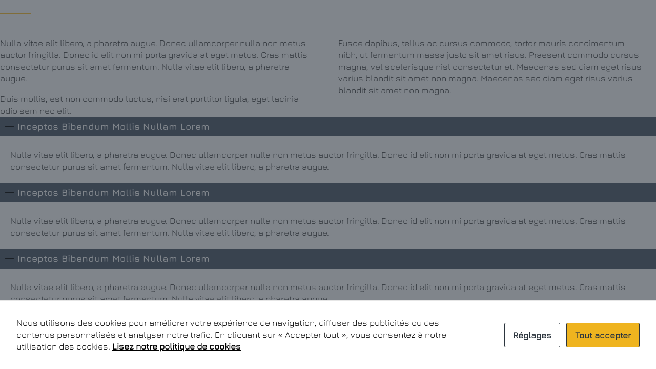

--- FILE ---
content_type: text/html; charset=UTF-8
request_url: https://constructiondv.com/expertise/
body_size: 11647
content:
<!DOCTYPE html>
<html lang="fr-FR" >
<head>
<meta charset="UTF-8">
<meta name="viewport" content="width=device-width, initial-scale=1.0">
<!-- WP_HEAD() START -->
<link rel="preload" as="style" href="https://fonts.googleapis.com/css?family=jura-regular:100,200,300,400,500,600,700,800,900|jura-bold:100,200,300,400,500,600,700,800,900|jura-regular:100,200,300,400,500,600,700,800,900" >
<link rel="stylesheet" href="https://fonts.googleapis.com/css?family=jura-regular:100,200,300,400,500,600,700,800,900|jura-bold:100,200,300,400,500,600,700,800,900|jura-regular:100,200,300,400,500,600,700,800,900">
<meta name='robots' content='index, follow, max-image-preview:large, max-snippet:-1, max-video-preview:-1' />
	<style>img:is([sizes="auto" i], [sizes^="auto," i]) { contain-intrinsic-size: 3000px 1500px }</style>
	
	<!-- This site is optimized with the Yoast SEO plugin v26.6 - https://yoast.com/wordpress/plugins/seo/ -->
	<title>Expertise et services - Construction DV - Entrepreneur général</title>
	<link rel="canonical" href="https://constructiondv.com/expertise/" />
	<meta property="og:locale" content="fr_FR" />
	<meta property="og:type" content="article" />
	<meta property="og:title" content="Expertise et services - Construction DV - Entrepreneur général" />
	<meta property="og:description" content="Cras mattis consectetur purus sit amet fermentum. Sed posuere consectetur est at lobortis. Aenean eu leo quam. Pellentesque ornare sem lacinia quam venenatis vestibulum. Curabitur blandit tempus porttitor. Cras justo odio, dapibus ac facilisis in, egestas eget quam. Cras mattis consectetur purus sit amet fermentum. Cras mattis consectetur purus sit amet fermentum. Duis mollis, est [&hellip;]" />
	<meta property="og:url" content="https://constructiondv.com/expertise/" />
	<meta property="og:site_name" content="Construction DV - Entrepreneur général" />
	<meta property="article:publisher" content="https://www.facebook.com/constructiondv/" />
	<meta property="article:modified_time" content="2020-06-22T13:14:29+00:00" />
	<meta property="og:image" content="https://constructiondv.com/wp-content/uploads/2020/05/experience-dv-construction-1024x427.png" />
	<meta property="og:image:width" content="1024" />
	<meta property="og:image:height" content="427" />
	<meta property="og:image:type" content="image/png" />
	<meta name="twitter:card" content="summary_large_image" />
	<script type="application/ld+json" class="yoast-schema-graph">{"@context":"https://schema.org","@graph":[{"@type":"WebPage","@id":"https://constructiondv.com/expertise/","url":"https://constructiondv.com/expertise/","name":"Expertise et services - Construction DV - Entrepreneur général","isPartOf":{"@id":"https://constructiondv.com/#website"},"primaryImageOfPage":{"@id":"https://constructiondv.com/expertise/#primaryimage"},"image":{"@id":"https://constructiondv.com/expertise/#primaryimage"},"thumbnailUrl":"https://constructiondv.com/wp-content/uploads/2020/05/experience-dv-construction.png","datePublished":"2020-05-08T14:48:18+00:00","dateModified":"2020-06-22T13:14:29+00:00","breadcrumb":{"@id":"https://constructiondv.com/expertise/#breadcrumb"},"inLanguage":"fr-FR","potentialAction":[{"@type":"ReadAction","target":["https://constructiondv.com/expertise/"]}]},{"@type":"ImageObject","inLanguage":"fr-FR","@id":"https://constructiondv.com/expertise/#primaryimage","url":"https://constructiondv.com/wp-content/uploads/2020/05/experience-dv-construction.png","contentUrl":"https://constructiondv.com/wp-content/uploads/2020/05/experience-dv-construction.png","width":2638,"height":1100},{"@type":"BreadcrumbList","@id":"https://constructiondv.com/expertise/#breadcrumb","itemListElement":[{"@type":"ListItem","position":1,"name":"Home","item":"https://constructiondv.com/"},{"@type":"ListItem","position":2,"name":"Expertise et services"}]},{"@type":"WebSite","@id":"https://constructiondv.com/#website","url":"https://constructiondv.com/","name":"Construction DV - Entrepreneur général","description":"Bâtisseurs de qualité","publisher":{"@id":"https://constructiondv.com/#organization"},"potentialAction":[{"@type":"SearchAction","target":{"@type":"EntryPoint","urlTemplate":"https://constructiondv.com/?s={search_term_string}"},"query-input":{"@type":"PropertyValueSpecification","valueRequired":true,"valueName":"search_term_string"}}],"inLanguage":"fr-FR"},{"@type":"Organization","@id":"https://constructiondv.com/#organization","name":"Construction DV","url":"https://constructiondv.com/","logo":{"@type":"ImageObject","inLanguage":"fr-FR","@id":"https://constructiondv.com/#/schema/logo/image/","url":"https://constructiondv.com/wp-content/uploads/2020/06/dvconstruction.png","contentUrl":"https://constructiondv.com/wp-content/uploads/2020/06/dvconstruction.png","width":455,"height":455,"caption":"Construction DV"},"image":{"@id":"https://constructiondv.com/#/schema/logo/image/"},"sameAs":["https://www.facebook.com/constructiondv/","https://www.instagram.com/constructiondv/"]}]}</script>
	<!-- / Yoast SEO plugin. -->


<link rel='stylesheet' id='wp-block-library-css' href='https://constructiondv.com/wp-includes/css/dist/block-library/style.min.css?ver=6.8.3' type='text/css' media='all' />
<style id='classic-theme-styles-inline-css' type='text/css'>
/*! This file is auto-generated */
.wp-block-button__link{color:#fff;background-color:#32373c;border-radius:9999px;box-shadow:none;text-decoration:none;padding:calc(.667em + 2px) calc(1.333em + 2px);font-size:1.125em}.wp-block-file__button{background:#32373c;color:#fff;text-decoration:none}
</style>
<link rel='stylesheet' id='fontawesome-free-css' href='https://constructiondv.com/wp-content/plugins/getwid/vendors/fontawesome-free/css/all.min.css?ver=5.5.0' type='text/css' media='all' />
<link rel='stylesheet' id='slick-css' href='https://constructiondv.com/wp-content/plugins/getwid/vendors/slick/slick/slick.min.css?ver=1.9.0' type='text/css' media='all' />
<link rel='stylesheet' id='slick-theme-css' href='https://constructiondv.com/wp-content/plugins/getwid/vendors/slick/slick/slick-theme.min.css?ver=1.9.0' type='text/css' media='all' />
<link rel='stylesheet' id='mp-fancybox-css' href='https://constructiondv.com/wp-content/plugins/getwid/vendors/mp-fancybox/jquery.fancybox.min.css?ver=3.5.7-mp.1' type='text/css' media='all' />
<link rel='stylesheet' id='getwid-blocks-css' href='https://constructiondv.com/wp-content/plugins/getwid/assets/css/blocks.style.css?ver=2.1.3' type='text/css' media='all' />
<style id='global-styles-inline-css' type='text/css'>
:root{--wp--preset--aspect-ratio--square: 1;--wp--preset--aspect-ratio--4-3: 4/3;--wp--preset--aspect-ratio--3-4: 3/4;--wp--preset--aspect-ratio--3-2: 3/2;--wp--preset--aspect-ratio--2-3: 2/3;--wp--preset--aspect-ratio--16-9: 16/9;--wp--preset--aspect-ratio--9-16: 9/16;--wp--preset--color--black: #000000;--wp--preset--color--cyan-bluish-gray: #abb8c3;--wp--preset--color--white: #ffffff;--wp--preset--color--pale-pink: #f78da7;--wp--preset--color--vivid-red: #cf2e2e;--wp--preset--color--luminous-vivid-orange: #ff6900;--wp--preset--color--luminous-vivid-amber: #fcb900;--wp--preset--color--light-green-cyan: #7bdcb5;--wp--preset--color--vivid-green-cyan: #00d084;--wp--preset--color--pale-cyan-blue: #8ed1fc;--wp--preset--color--vivid-cyan-blue: #0693e3;--wp--preset--color--vivid-purple: #9b51e0;--wp--preset--gradient--vivid-cyan-blue-to-vivid-purple: linear-gradient(135deg,rgba(6,147,227,1) 0%,rgb(155,81,224) 100%);--wp--preset--gradient--light-green-cyan-to-vivid-green-cyan: linear-gradient(135deg,rgb(122,220,180) 0%,rgb(0,208,130) 100%);--wp--preset--gradient--luminous-vivid-amber-to-luminous-vivid-orange: linear-gradient(135deg,rgba(252,185,0,1) 0%,rgba(255,105,0,1) 100%);--wp--preset--gradient--luminous-vivid-orange-to-vivid-red: linear-gradient(135deg,rgba(255,105,0,1) 0%,rgb(207,46,46) 100%);--wp--preset--gradient--very-light-gray-to-cyan-bluish-gray: linear-gradient(135deg,rgb(238,238,238) 0%,rgb(169,184,195) 100%);--wp--preset--gradient--cool-to-warm-spectrum: linear-gradient(135deg,rgb(74,234,220) 0%,rgb(151,120,209) 20%,rgb(207,42,186) 40%,rgb(238,44,130) 60%,rgb(251,105,98) 80%,rgb(254,248,76) 100%);--wp--preset--gradient--blush-light-purple: linear-gradient(135deg,rgb(255,206,236) 0%,rgb(152,150,240) 100%);--wp--preset--gradient--blush-bordeaux: linear-gradient(135deg,rgb(254,205,165) 0%,rgb(254,45,45) 50%,rgb(107,0,62) 100%);--wp--preset--gradient--luminous-dusk: linear-gradient(135deg,rgb(255,203,112) 0%,rgb(199,81,192) 50%,rgb(65,88,208) 100%);--wp--preset--gradient--pale-ocean: linear-gradient(135deg,rgb(255,245,203) 0%,rgb(182,227,212) 50%,rgb(51,167,181) 100%);--wp--preset--gradient--electric-grass: linear-gradient(135deg,rgb(202,248,128) 0%,rgb(113,206,126) 100%);--wp--preset--gradient--midnight: linear-gradient(135deg,rgb(2,3,129) 0%,rgb(40,116,252) 100%);--wp--preset--font-size--small: 13px;--wp--preset--font-size--medium: 20px;--wp--preset--font-size--large: 36px;--wp--preset--font-size--x-large: 42px;--wp--preset--spacing--20: 0.44rem;--wp--preset--spacing--30: 0.67rem;--wp--preset--spacing--40: 1rem;--wp--preset--spacing--50: 1.5rem;--wp--preset--spacing--60: 2.25rem;--wp--preset--spacing--70: 3.38rem;--wp--preset--spacing--80: 5.06rem;--wp--preset--shadow--natural: 6px 6px 9px rgba(0, 0, 0, 0.2);--wp--preset--shadow--deep: 12px 12px 50px rgba(0, 0, 0, 0.4);--wp--preset--shadow--sharp: 6px 6px 0px rgba(0, 0, 0, 0.2);--wp--preset--shadow--outlined: 6px 6px 0px -3px rgba(255, 255, 255, 1), 6px 6px rgba(0, 0, 0, 1);--wp--preset--shadow--crisp: 6px 6px 0px rgba(0, 0, 0, 1);}:where(.is-layout-flex){gap: 0.5em;}:where(.is-layout-grid){gap: 0.5em;}body .is-layout-flex{display: flex;}.is-layout-flex{flex-wrap: wrap;align-items: center;}.is-layout-flex > :is(*, div){margin: 0;}body .is-layout-grid{display: grid;}.is-layout-grid > :is(*, div){margin: 0;}:where(.wp-block-columns.is-layout-flex){gap: 2em;}:where(.wp-block-columns.is-layout-grid){gap: 2em;}:where(.wp-block-post-template.is-layout-flex){gap: 1.25em;}:where(.wp-block-post-template.is-layout-grid){gap: 1.25em;}.has-black-color{color: var(--wp--preset--color--black) !important;}.has-cyan-bluish-gray-color{color: var(--wp--preset--color--cyan-bluish-gray) !important;}.has-white-color{color: var(--wp--preset--color--white) !important;}.has-pale-pink-color{color: var(--wp--preset--color--pale-pink) !important;}.has-vivid-red-color{color: var(--wp--preset--color--vivid-red) !important;}.has-luminous-vivid-orange-color{color: var(--wp--preset--color--luminous-vivid-orange) !important;}.has-luminous-vivid-amber-color{color: var(--wp--preset--color--luminous-vivid-amber) !important;}.has-light-green-cyan-color{color: var(--wp--preset--color--light-green-cyan) !important;}.has-vivid-green-cyan-color{color: var(--wp--preset--color--vivid-green-cyan) !important;}.has-pale-cyan-blue-color{color: var(--wp--preset--color--pale-cyan-blue) !important;}.has-vivid-cyan-blue-color{color: var(--wp--preset--color--vivid-cyan-blue) !important;}.has-vivid-purple-color{color: var(--wp--preset--color--vivid-purple) !important;}.has-black-background-color{background-color: var(--wp--preset--color--black) !important;}.has-cyan-bluish-gray-background-color{background-color: var(--wp--preset--color--cyan-bluish-gray) !important;}.has-white-background-color{background-color: var(--wp--preset--color--white) !important;}.has-pale-pink-background-color{background-color: var(--wp--preset--color--pale-pink) !important;}.has-vivid-red-background-color{background-color: var(--wp--preset--color--vivid-red) !important;}.has-luminous-vivid-orange-background-color{background-color: var(--wp--preset--color--luminous-vivid-orange) !important;}.has-luminous-vivid-amber-background-color{background-color: var(--wp--preset--color--luminous-vivid-amber) !important;}.has-light-green-cyan-background-color{background-color: var(--wp--preset--color--light-green-cyan) !important;}.has-vivid-green-cyan-background-color{background-color: var(--wp--preset--color--vivid-green-cyan) !important;}.has-pale-cyan-blue-background-color{background-color: var(--wp--preset--color--pale-cyan-blue) !important;}.has-vivid-cyan-blue-background-color{background-color: var(--wp--preset--color--vivid-cyan-blue) !important;}.has-vivid-purple-background-color{background-color: var(--wp--preset--color--vivid-purple) !important;}.has-black-border-color{border-color: var(--wp--preset--color--black) !important;}.has-cyan-bluish-gray-border-color{border-color: var(--wp--preset--color--cyan-bluish-gray) !important;}.has-white-border-color{border-color: var(--wp--preset--color--white) !important;}.has-pale-pink-border-color{border-color: var(--wp--preset--color--pale-pink) !important;}.has-vivid-red-border-color{border-color: var(--wp--preset--color--vivid-red) !important;}.has-luminous-vivid-orange-border-color{border-color: var(--wp--preset--color--luminous-vivid-orange) !important;}.has-luminous-vivid-amber-border-color{border-color: var(--wp--preset--color--luminous-vivid-amber) !important;}.has-light-green-cyan-border-color{border-color: var(--wp--preset--color--light-green-cyan) !important;}.has-vivid-green-cyan-border-color{border-color: var(--wp--preset--color--vivid-green-cyan) !important;}.has-pale-cyan-blue-border-color{border-color: var(--wp--preset--color--pale-cyan-blue) !important;}.has-vivid-cyan-blue-border-color{border-color: var(--wp--preset--color--vivid-cyan-blue) !important;}.has-vivid-purple-border-color{border-color: var(--wp--preset--color--vivid-purple) !important;}.has-vivid-cyan-blue-to-vivid-purple-gradient-background{background: var(--wp--preset--gradient--vivid-cyan-blue-to-vivid-purple) !important;}.has-light-green-cyan-to-vivid-green-cyan-gradient-background{background: var(--wp--preset--gradient--light-green-cyan-to-vivid-green-cyan) !important;}.has-luminous-vivid-amber-to-luminous-vivid-orange-gradient-background{background: var(--wp--preset--gradient--luminous-vivid-amber-to-luminous-vivid-orange) !important;}.has-luminous-vivid-orange-to-vivid-red-gradient-background{background: var(--wp--preset--gradient--luminous-vivid-orange-to-vivid-red) !important;}.has-very-light-gray-to-cyan-bluish-gray-gradient-background{background: var(--wp--preset--gradient--very-light-gray-to-cyan-bluish-gray) !important;}.has-cool-to-warm-spectrum-gradient-background{background: var(--wp--preset--gradient--cool-to-warm-spectrum) !important;}.has-blush-light-purple-gradient-background{background: var(--wp--preset--gradient--blush-light-purple) !important;}.has-blush-bordeaux-gradient-background{background: var(--wp--preset--gradient--blush-bordeaux) !important;}.has-luminous-dusk-gradient-background{background: var(--wp--preset--gradient--luminous-dusk) !important;}.has-pale-ocean-gradient-background{background: var(--wp--preset--gradient--pale-ocean) !important;}.has-electric-grass-gradient-background{background: var(--wp--preset--gradient--electric-grass) !important;}.has-midnight-gradient-background{background: var(--wp--preset--gradient--midnight) !important;}.has-small-font-size{font-size: var(--wp--preset--font-size--small) !important;}.has-medium-font-size{font-size: var(--wp--preset--font-size--medium) !important;}.has-large-font-size{font-size: var(--wp--preset--font-size--large) !important;}.has-x-large-font-size{font-size: var(--wp--preset--font-size--x-large) !important;}
:where(.wp-block-post-template.is-layout-flex){gap: 1.25em;}:where(.wp-block-post-template.is-layout-grid){gap: 1.25em;}
:where(.wp-block-columns.is-layout-flex){gap: 2em;}:where(.wp-block-columns.is-layout-grid){gap: 2em;}
:root :where(.wp-block-pullquote){font-size: 1.5em;line-height: 1.6;}
</style>
<link rel='stylesheet' id='foobox-free-min-css' href='https://constructiondv.com/wp-content/plugins/foobox-image-lightbox/free/css/foobox.free.min.css?ver=2.7.35' type='text/css' media='all' />
<link rel='stylesheet' id='cookies-and-content-security-policy-css' href='https://constructiondv.com/wp-content/plugins/cookies-and-content-security-policy/css/cookies-and-content-security-policy.min.css?ver=2.34' type='text/css' media='all' />
<link rel='stylesheet' id='oxygen-aos-css' href='https://constructiondv.com/wp-content/plugins/oxygen/component-framework/vendor/aos/aos.css?ver=6.8.3' type='text/css' media='all' />
<link rel='stylesheet' id='oxygen-css' href='https://constructiondv.com/wp-content/plugins/oxygen/component-framework/oxygen.css?ver=4.9.5' type='text/css' media='all' />
<link rel='stylesheet' id='uaf_client_css-css' href='https://constructiondv.com/wp-content/uploads/useanyfont/uaf.css?ver=1767623801' type='text/css' media='all' />
<script type="text/javascript" src="https://constructiondv.com/wp-includes/js/jquery/jquery.min.js?ver=3.7.1" id="jquery-core-js"></script>
<script type="text/javascript" src="https://constructiondv.com/wp-content/plugins/oxygen/component-framework/vendor/aos/aos.js?ver=1" id="oxygen-aos-js"></script>
<script type="text/javascript" id="foobox-free-min-js-before">
/* <![CDATA[ */
/* Run FooBox FREE (v2.7.35) */
var FOOBOX = window.FOOBOX = {
	ready: true,
	disableOthers: false,
	o: {wordpress: { enabled: true }, captions: { dataTitle: ["captionTitle","title"], dataDesc: ["captionDesc","description"] }, rel: '', excludes:'.fbx-link,.nofoobox,.nolightbox,a[href*="pinterest.com/pin/create/button/"]', affiliate : { enabled: false }, error: "Impossible de télécharger les items"},
	selectors: [
		".foogallery-container.foogallery-lightbox-foobox", ".foogallery-container.foogallery-lightbox-foobox-free", ".gallery", ".wp-block-gallery", ".wp-caption", ".wp-block-image", "a:has(img[class*=wp-image-])", ".foobox"
	],
	pre: function( $ ){
		// Custom JavaScript (Pre)
		
	},
	post: function( $ ){
		// Custom JavaScript (Post)
		
		// Custom Captions Code
		
	},
	custom: function( $ ){
		// Custom Extra JS
		
	}
};
/* ]]> */
</script>
<script type="text/javascript" src="https://constructiondv.com/wp-content/plugins/foobox-image-lightbox/free/js/foobox.free.min.js?ver=2.7.35" id="foobox-free-min-js"></script>
<link rel="https://api.w.org/" href="https://constructiondv.com/wp-json/" /><link rel="alternate" title="JSON" type="application/json" href="https://constructiondv.com/wp-json/wp/v2/pages/11" /><link rel="EditURI" type="application/rsd+xml" title="RSD" href="https://constructiondv.com/xmlrpc.php?rsd" />
<meta name="generator" content="WordPress 6.8.3" />
<link rel='shortlink' href='https://constructiondv.com/?p=11' />
<link rel="alternate" title="oEmbed (JSON)" type="application/json+oembed" href="https://constructiondv.com/wp-json/oembed/1.0/embed?url=https%3A%2F%2Fconstructiondv.com%2Fexpertise%2F" />
<link rel="alternate" title="oEmbed (XML)" type="text/xml+oembed" href="https://constructiondv.com/wp-json/oembed/1.0/embed?url=https%3A%2F%2Fconstructiondv.com%2Fexpertise%2F&#038;format=xml" />
<link rel="shortcut icon" type="image/x-icon" href="/wp-content/uploads/2020/05/favicon-dv-construction.png"/>


<!-- Google tag (gtag.js) -->
<script async src="https://www.googletagmanager.com/gtag/js?id=G-KHDR2LE467"></script>
<script>
  window.dataLayer = window.dataLayer || [];
  function gtag(){dataLayer.push(arguments);}
  gtag('js', new Date());

  gtag('config', 'G-KHDR2LE467');
</script><style type="text/css" id="cookies-and-content-security-policy-css-custom">.modal-cacsp-backdrop {background-color: #2c353e;}.modal-cacsp-position .modal-cacsp-box.modal-cacsp-box-settings .modal-cacsp-box-settings-list ul li a.modal-cacsp-toggle-switch.modal-cacsp-toggle-switch-active span {color: #2c353e;}.modal-cacsp-position .modal-cacsp-box.modal-cacsp-box-settings .modal-cacsp-box-settings-list ul li a.modal-cacsp-toggle-switch span.modal-cacsp-toggle {background-color: rgba(102,102,102, .2);}.modal-cacsp-position .modal-cacsp-box.modal-cacsp-box-settings .modal-cacsp-box-settings-list ul li a.modal-cacsp-toggle-switch span.modal-cacsp-toggle-switch-handle {background-color: #666666;}.modal-cacsp-position .modal-cacsp-box.modal-cacsp-box-settings .modal-cacsp-box-settings-list ul li a.modal-cacsp-toggle-switch.modal-cacsp-toggle-switch-active span.modal-cacsp-toggle {background-color: rgba(206,112,4, .2);}.modal-cacsp-position .modal-cacsp-box.modal-cacsp-box-settings .modal-cacsp-box-settings-list ul li a.modal-cacsp-toggle-switch.modal-cacsp-toggle-switch-active span.modal-cacsp-toggle-switch-handle {background-color: #ce7004;}.modal-cacsp-position .modal-cacsp-box.modal-cacsp-box-settings .modal-cacsp-box-settings-list ul li a.modal-cacsp-toggle-switch.modal-cacsp-toggle-switch-active span {color: #ce7004;}.modal-cacsp-position .modal-cacsp-box .modal-cacsp-btns .modal-cacsp-btn.modal-cacsp-btn-settings {background-color: #ffffff;}.modal-cacsp-position .modal-cacsp-box .modal-cacsp-btns .modal-cacsp-btn.modal-cacsp-btn-settings {border-color: #2c353e;}.modal-cacsp-position .modal-cacsp-box .modal-cacsp-btns .modal-cacsp-btn.modal-cacsp-btn-settings,.modal-cacsp-position .modal-cacsp-box .modal-cacsp-btns .modal-cacsp-btn.modal-cacsp-btn-settings * {color: #2c353e;}.modal-cacsp-position .modal-cacsp-box .modal-cacsp-btns .modal-cacsp-btn.modal-cacsp-btn-refuse,.modal-cacsp-position .modal-cacsp-box .modal-cacsp-btns .modal-cacsp-btn.modal-cacsp-btn-refuse-all {background-color: #efb41f;}.modal-cacsp-position .modal-cacsp-box .modal-cacsp-btns .modal-cacsp-btn.modal-cacsp-btn-refuse,.modal-cacsp-position .modal-cacsp-box .modal-cacsp-btns .modal-cacsp-btn.modal-cacsp-btn-refuse-all {border-color: #2c353e;}.modal-cacsp-position .modal-cacsp-box .modal-cacsp-btns .modal-cacsp-btn.modal-cacsp-btn-refuse,.modal-cacsp-position .modal-cacsp-box .modal-cacsp-btns .modal-cacsp-btn.modal-cacsp-btn-refuse-all,.modal-cacsp-position .modal-cacsp-box .modal-cacsp-btns .modal-cacsp-btn.modal-cacsp-btn-refuse *,.modal-cacsp-position .modal-cacsp-box .modal-cacsp-btns .modal-cacsp-btn.modal-cacsp-btn-refuse-all * {color: #2c353e;}.modal-cacsp-position .modal-cacsp-box .modal-cacsp-btns .modal-cacsp-btn.modal-cacsp-btn-save {background-color: #ffffff;}.modal-cacsp-position .modal-cacsp-box .modal-cacsp-btns .modal-cacsp-btn.modal-cacsp-btn-save {border-color: #2c353e;}.modal-cacsp-position .modal-cacsp-box .modal-cacsp-btns .modal-cacsp-btn.modal-cacsp-btn-save,.modal-cacsp-position .modal-cacsp-box .modal-cacsp-btns .modal-cacsp-btn.modal-cacsp-btn-save * {color: #2c353e;}.modal-cacsp-position .modal-cacsp-box .modal-cacsp-btns .modal-cacsp-btn.modal-cacsp-btn-accept,.modal-cacsp-position .modal-cacsp-box .modal-cacsp-btns .modal-cacsp-btn.modal-cacsp-btn-accept-all {background-color: #efb41f;}.modal-cacsp-position .modal-cacsp-box .modal-cacsp-btns .modal-cacsp-btn.modal-cacsp-btn-accept,.modal-cacsp-position .modal-cacsp-box .modal-cacsp-btns .modal-cacsp-btn.modal-cacsp-btn-accept-all {border-color: #2c353e;}.modal-cacsp-position .modal-cacsp-box .modal-cacsp-btns .modal-cacsp-btn.modal-cacsp-btn-accept,.modal-cacsp-position .modal-cacsp-box .modal-cacsp-btns .modal-cacsp-btn.modal-cacsp-btn-accept *,.modal-cacsp-position .modal-cacsp-box .modal-cacsp-btns .modal-cacsp-btn.modal-cacsp-btn-accept-all,.modal-cacsp-position .modal-cacsp-box .modal-cacsp-btns .modal-cacsp-btn.modal-cacsp-btn-accept-all * {color: #2c353e;}</style><link rel="icon" href="https://constructiondv.com/wp-content/uploads/2023/01/cropped-ConstructionDV-favicon2-32x32.png" sizes="32x32" />
<link rel="icon" href="https://constructiondv.com/wp-content/uploads/2023/01/cropped-ConstructionDV-favicon2-192x192.png" sizes="192x192" />
<link rel="apple-touch-icon" href="https://constructiondv.com/wp-content/uploads/2023/01/cropped-ConstructionDV-favicon2-180x180.png" />
<meta name="msapplication-TileImage" content="https://constructiondv.com/wp-content/uploads/2023/01/cropped-ConstructionDV-favicon2-270x270.png" />
		<style type="text/css" id="wp-custom-css">
			.oxy-dynamic-list{
	list-style:none;
	padding:0;
}
/*Fix css*/
.menu-item .sub-menu{
	margin-top:0;
}
li {
  line-height: 1.5;
  margin: 0;
}
body{
	background:white;
}
section {
  padding: 0rem 0;
  width: 100%;
}
 h1, .heading-size-1, h2, .heading-size-2, h3, .heading-size-3 {
    margin: 0;
}
  h4, .heading-size-4, h5, .heading-size-5, h6, .heading-size-6 {
    margin: 0;
  }
.alignfull{
	margin-bottom:0;
}
#gform_wrapper_1{
	margin:0;
}
/**/
.page-id-6 .oxy-repeater-pages-wrap{
	display:none;
}
#div_block-687-809 {
    min-width: 100%;
    height: 250px;
    display: inline-flex;
    flex-direction: unset;
    align-items: flex-start;
    position: relative;
	transition: width .3s ease-in-out !important;
}
#_dynamic_list-686-809{
	display:grid !important;
grid-template-columns:1fr 1fr!important;
	width:100%;
	float:left !important
}
#_dynamic_list-552-809{
	display:flex;
	width:100.2%;
}
.style-menu-sidebarre .oxy-pro-menu-list .menu-item.current-menu-item.current-menu-item a {
    color: #2c353e !important;
    background-color: #efb41f;
	margin-bottom:1px;
}
.style-menu-sidebarre .oxy-pro-menu-list .menu-item, .style-menu-sidebarre .oxy-pro-menu-list .menu-item a {
    color: #2c353e;
		margin-bottom:2px;
}
.moins60{
	margin-bottom:-60px;
}
#headline-286-21 {
    margin-bottom: 0px !important;
}
.ss-social-share-label span{
		font-family: 'Jura' !important;
	font-weight:900 !important;
	margin-top:20px !important;
}

.fg-caption-title{
	display:block;
	font-family: 'jura-regular' !important;
}
body.page-id-880{
	background:#5D646A !important;
	z-index:-1;
}


/*test*/
.is-style-wide{
	margin-top:30px;
	color:#ddd !important;
	border:none;
}
.is-style-wide:after{
	content:"";
	display:block;
	height:1px;
	width:100%;
	background:#eee;
}
a.wp-block-button__link {
	 font-size:16px !important;
	 	font-weight:900;
	background:transparent;
	padding:13px 30px 13px 30px !important;
	 margin-top:20px !important;
	border-radius:0px ;
	border:0px!important;
	color:#fff !important;
	 	background:#4d5a6a;
}
a.wp-block-button__link:hover{
		color:#2c353e !important;
	 	background:#ffc532;
}

.souligne{
	display:block;
padding-bottom:20px;	
	margin-bottom:20px;
	border-bottom:1px solid #eee;
}
.section-texte  div.wp-block-getwid-section__wrapper{
	padding:0px !important;
	margin-top: 40px;
	margin-bottom: 20px;		
}
div.wp-block-getwid-section__wrapper{
	padding:0px !important;
}
#_dynamic_list-351-21 .oxy-repeater-pages-wrap{
	display:none !important;
}
.fix-space-intro{
	margin-top:-40px !important
}
.intro{
	font-size:25px;
	line-height:1.4;
	margin:-20px 7vw 40px 7vw;
}
.mailpoet_form_shortcode{
	padding:0 !important;
}
input.mailpoet_submit{
	background:#5b646b;
	color:#fff;
	font-weight:900;
	transition:all .3s ease-in-out;
}
input.mailpoet_submit:hover{
		background:#ffc532;
	color:#2F353C;
}
#shortcode-3-457.ct-shortcode{
	padding:0 !important;
	margin:0 !important;
}
input.mailpoet_text{
		width:95% !important;
}
#mailpoet_form_1 div.mailpoet_paragraph {
	float:left;
		width:25%;
	margin-bottom:12px;
}

.mailpoet_text,
.mailpoet_textarea,
.mailpoet_select,
.mailpoet_date_month,
.mailpoet_date_day,
.mailpoet_date_year,
.mailpoet_date,.mailpoet_submit {
		font-family: 'jura-regular' !important;
	border:0px;
	padding:15px;
	width:100%;
	background:rgba(255,255,255,.5)
}

body .gform_wrapper ul li.gfield {
    margin-top: 0px;
    padding-top: 0;
}
#gform_2 ::placeholder, #gform_1 ::placeholder, #mailpoet_form_1 .mailpoet_text, #mailpoet_form_1 textarea, #mailpoet_form_1 ::placeholder{
	color:#2C353E!important;
}
.gform_body input, .gform_body .textarea{
	color: rgb(44, 53, 62) !important;
	padding:10px 15px!important;
	font-family: 'jura-regular' !important;
	border: 1px solid #eee; 
	margin-top:10px !important;
}
.gform_body.medium{
		padding-top:0px !important;
}
.gform_button.button{
		font-family: 'jura-regular' !important;
	font-weight:800;
	border-radius:0px;
	border:none;
	background:#404040;
	padding:15px 20px;
	color:#fff;
}
.bt-standard .wp-block-button__link, button.bt-standard {
	border-radius:0px !important;
}
.bt-standard .wp-block-button__link:hover, button.bt-standard:hover, .gform_button.button:hover {
	background:#ffc532 ;
	color:#404040;
}
#gform_2 input.medium, #gform_2 textarea.small{
	width:100%;
	margin-top:0px !important;
	margin-bottom:-25px !important;
	background:rgba(255,255,255,0.6);
	border:0px;
	padding:8px !important;
	font-weight:600;
	font-size:15px;
	color:#2C353E !important;
}
#gform_submit_button_2{
	padding:10px 20px;
	background:#5b646b;
	margin-top:5px;
		font-size:15px;
}
#gform_submit_button_2:hover{
	padding:10px 20px;
	background:rgba(255,255,255,0.5);
	color:#404040;
}
.oxy-nav-menu-open .menu-menu-principale-container:before{
	content:"";
	display:block;
	height:40px;
	width:65px;
	margin:0 auto;
	margin-bottom:20px;
	background-image:url(/wp-content/uploads/2020/05/dv-logo-w.png);
	background-size:contain;
	background-position:center;
	background-repeat:no-repeat;
}
.oxy-nav-menu-open{
	background:#2F353C !important;
	width:100% !important;
}
html {
  scroll-behavior: smooth;
}
#haut{
	display:bloc;
	width:100%;
	height:110px;
	position:absolute;
	margin-top:-140px;
}
/*#link-302-21,#link-342-60{
	opacity:.3;
	transition:opacity .2s ease;
}
#link-302-21:hover,#link-342-60:hover{
	opacity:1;
}*/
.titre-page:after{
	content:"";
display:block;
	height:3px;
	width:60px;
	background:#ffc532 !important;
	margin-top:25px!important;
	margin-bottom:45px!important;
}
.titre-page.center:after{
	content:"";
display:block;
	height:3px;
	width:60px;
	background:#ffc532 !important;
	margin-top:25px!important;
	margin-bottom:45px!important;
	margin-left:50% !important;
	transform:translatex(-50%) !important;
}
}
.oxy-sticky-header-active #_header_row-232-21{
	height:90px;
	background-color:none !important;
	background:none;
}
ul.sub-menu {
	border-left:0px !important;
	margin-left:-1px;
}
.sub-menu li a{
	font-size:13px !important;
}
.slick-next::before {
    content: '';
	display:block;
	height:50px;
	width:20px;
	background-image:url("/wp-content/uploads/svg/arrow.svg");
	background-repeat:no-repeat;
	background-size:contain;
	background-position:center;
	transform:scale(-1);	
}
.slick-prev::before {
    content: '';
	display:block;
	height:50px;
	width:20px;
	background-image:url("/wp-content/uploads/svg/arrow.svg");
	background-repeat:no-repeat;
	background-size:contain;
	background-position:center;
}
.slick-next::before, .slick-prev::before {
    font-family: slick;
    font-size: 20px;
    line-height: 1;
    opacity: .75;
    color: #fff;
    -webkit-font-smoothing: antialiased;
    -moz-osx-font-smoothing: grayscale;
}
.footer-style a.ct-link-text:hover{
	color:#fff !important;
}

#menu-item-1912{
	border-right:1px solid #fff;
	border-left:none !important;
}
.wp-block-button.bt-slider a.wp-block-button__link{
	background:#fff;
	color:#2F353C !important;
	padding:15px 70px!important;
	font-weight:800!important;	
		opacity:1 !important;
	text-transform:uppercase;
	border-radius: 30px!important;
		 margin-top:0px !important;

}
.bt-slider:hover a{
		background:#ffc532 !important;
	color:#000;
	opacity:1 !important;
}
.slick-dots li button::before {
    font-family: slick;
    font-size: 15px;
    line-height: 20px;
    position: absolute;
    top: 0;
    left: 0;
    width: 20px;
    height: 20px;
    content: '•';
    text-align: center;
    opacity: .25;
    color: #000;
    -webkit-font-smoothing: antialiased;
    -moz-osx-font-smoothing: grayscale;
}
.slider-titre{
	font-size:65px;
	margin-bottom:30px;
	line-height:1.1em;
	letter-spacing:1px;
	text-shadow: 0 0 10px rgba(0,0,0,.5);
	padding:0 15vw !important;
}

.oxy-rich-text p{
	margin-top: 0px !important;
}
.stroke-jaune{
	display:block;
	height:3px;
	width:60px;
	background:#ffc532 !important;
	margin-top:25px!important;
	margin-bottom:45px!important;
}
.oxy-sticky-header-active{
	background-image:none !important;
	max-height:90px;
}
.oxy-sticky-header-active .oxy-header-container,.oxy-sticky-header-active .oxygen-hide-in-overlay{
		max-height:90px;
}
.slider-fix{
	margin-top:0px;
}
.bouton {
	font-size:28px !important;
	background:transparent;
	padding:2px 60px 5px 60px !important;
	border-radius:0px !important;
	border:1px solid #bbb !important;
	color:#2c353e !important;
}
.bouton:hover{
	background:#2c353e !important;
		border:1px solid #2c353e !important;
	color:#fff!important;
}

h3.ct-headline{
	letter-spacing:2px;
	line-height:1.1em;
} 
.subtitle{
	font-size:18px;
}
@media screen and (max-width: 1420px) {
	#section-387-809{
		display:none;
	}
}
@media screen and (max-width: 992px) {
#gform_2 ::placeholder, #gform_1 ::placeholder, #mailpoet_form_1 .mailpoet_text, #mailpoet_form_1 textarea, #mailpoet_form_1 ::placeholder{
	color:#2C353E!important;
}	
	.widget-title.widget-sidebarre{
		text-align:left;
	}
	input.mailpoet_submit{
		margin-top:5px;
		margin-bottom:-10px !important;
		
	}
	#mailpoet_form_1 div.mailpoet_paragraph {
margin-right:0px !important;
		float:none;
		width:100%;
	margin-bottom:12px;
}

#mailpoet_form_1 .mailpoet_text{
		padding-right:0px !important;
		margin-right:0px !important;
width:100% !important;
	}

	
	.slider-titre{
	font-size:40px;
	margin-bottom:30px;
	line-height:1.1em;
	letter-spacing:1px;
	text-shadow: 0 0 10px rgba(0,0,0,.5);
			padding:0 20px !important;
}
/*	h2.ct-headline, h3.ct-headline{
		text-align:center;
	}*/
	#headline-71-153{
		margin-bottom:15px !important;
	}
	#section-70-153{
		margin:30px 0;
	}
}
@media screen and (max-width: 480px) {
#gform_2 ::placeholder, #gform_1 ::placeholder, #mailpoet_form_1 .mailpoet_text, #mailpoet_form_1 textarea, #mailpoet_form_1 ::placeholder{
	color:#2C353E!important;
}	
	
#gform_2 input.medium, #gform_2 textarea.small{
	width:100%;
	margin-top:0px !important;
	margin-bottom:-2px !important;}	
	
	#_dynamic_list-686-809{
		display:grid !important;
		grid-template-columns:1fr !important;
	}
.moins60{
	margin-bottom:-30px;
}	
.intro{
	font-size:20px;
		margin:-20px 7vw 40px 7vw;
	}	
	
.slider-titre{
	margin-top:80px !important
	}
	.bt-slider a{
		font-size:15px;
		margin-bottom:90px !important;
	}
	h3.ct-headline{
	letter-spacing:2px;
	line-height:1.2em;
	font-size:25px	
} 
		.slider-titre{
	font-size:28px;
	margin-bottom:20px;
	line-height:1.1em;
	letter-spacing:1px;
	text-shadow: 0 0 10px rgba(0,0,0,.5);
	padding:0 30px;
}
	.bt-slider a{
		display:block;
	background:#fff;
	color:#2F353C;
	padding:15px 40px;
	font-weight:800;
		margin-bottom:30px;
}
	.slick-dots li button::before {
    font-family: slick;
    font-size: 12px;
    line-height: 20px;
    position: absolute;
    top: 0;
    left: 0;
    width: 20px;
    height: 20px;
    content: '•';
    text-align: center;
    opacity: .25;
    color: #000;
    -webkit-font-smoothing: antialiased;
    -moz-osx-font-smoothing: grayscale;
}
}
#div_block-201-21, #image-202-21{
	display:none !important;
}		</style>
		<link rel='stylesheet' id='oxygen-cache-11-css' href='//constructiondv.com/wp-content/uploads/oxygen/css/11.css?cache=1714157488&#038;ver=6.8.3' type='text/css' media='all' />
<link rel='stylesheet' id='oxygen-universal-styles-css' href='//constructiondv.com/wp-content/uploads/oxygen/css/universal.css?cache=1761319055&#038;ver=6.8.3' type='text/css' media='all' />
<!-- END OF WP_HEAD() -->
</head>
<body class="wp-singular page-template-default page page-id-11 page-parent wp-theme-oxygen-is-not-a-theme  wp-embed-responsive oxygen-body" >
<div id="haut"></div>




						<section id="section-12-11" class=" ct-section" ><div class="ct-section-inner-wrap"><div id="code_block-5-11" class="ct-code-block" ><div class="stroke-jaune"></div></div><div id="div_block-6-11" class="ct-div-block" ><div id="new_columns-7-11" class="ct-new-columns" ><div id="div_block-8-11" class="ct-div-block" ><div id="_rich_text-10-11" class="oxy-rich-text" ><p>Nulla vitae elit libero, a pharetra augue. Donec ullamcorper nulla non metus auctor fringilla. Donec id elit non mi porta gravida at eget metus. Cras mattis consectetur purus sit amet fermentum. Nulla vitae elit libero, a pharetra augue.</p><p>Duis mollis, est non commodo luctus, nisi erat porttitor ligula, eget lacinia odio sem nec elit.</p></div></div><div id="div_block-9-11" class="ct-div-block" ><div id="_rich_text-11-11" class="oxy-rich-text" ><p>Fusce dapibus, tellus ac cursus commodo, tortor mauris condimentum nibh, ut fermentum massa justo sit amet risus. Praesent commodo cursus magna, vel scelerisque nisl consectetur et. Maecenas sed diam eget risus varius blandit sit amet non magna. Maecenas sed diam eget risus varius blandit sit amet non magna.</p></div></div></div></div></div></section><section id="section-13-11" class=" ct-section" ><div class="ct-section-inner-wrap"><div id="_toggle-22-11" class="oxy-toggle toggle-3996 toggle-3996-expanded"  data-oxy-toggle-initial-state="open" data-oxy-toggle-active-class="toggle-3996-expanded" >
			<div class='oxy-expand-collapse-icon' href='#'></div>
			<div class='oxy-toggle-content'>
                <h5 id="headline-23-11" class="ct-headline">Inceptos Bibendum Mollis Nullam Lorem</h5>			</div>
		</div><div id="text_block-24-11" class="ct-text-block" >Nulla vitae elit libero, a pharetra augue. Donec ullamcorper nulla non metus auctor fringilla. Donec id elit non mi porta gravida at eget metus. Cras mattis consectetur purus sit amet fermentum. Nulla vitae elit libero, a pharetra augue.</div><div id="_toggle-29-11" class="oxy-toggle toggle-3996 toggle-3996-expanded"  data-oxy-toggle-initial-state="open" data-oxy-toggle-active-class="toggle-3996-expanded" >
			<div class='oxy-expand-collapse-icon' href='#'></div>
			<div class='oxy-toggle-content'>
                <h5 id="headline-30-11" class="ct-headline">Inceptos Bibendum Mollis Nullam Lorem</h5>			</div>
		</div><div id="text_block-33-11" class="ct-text-block" >Nulla vitae elit libero, a pharetra augue. Donec ullamcorper nulla non metus auctor fringilla. Donec id elit non mi porta gravida at eget metus. Cras mattis consectetur purus sit amet fermentum. Nulla vitae elit libero, a pharetra augue.</div><div id="_toggle-31-11" class="oxy-toggle toggle-3996 toggle-3996-expanded"  data-oxy-toggle-initial-state="open" data-oxy-toggle-active-class="toggle-3996-expanded" >
			<div class='oxy-expand-collapse-icon' href='#'></div>
			<div class='oxy-toggle-content'>
                <h5 id="headline-32-11" class="ct-headline">Inceptos Bibendum Mollis Nullam Lorem</h5>			</div>
		</div><div id="text_block-34-11" class="ct-text-block" >Nulla vitae elit libero, a pharetra augue. Donec ullamcorper nulla non metus auctor fringilla. Donec id elit non mi porta gravida at eget metus. Cras mattis consectetur purus sit amet fermentum. Nulla vitae elit libero, a pharetra augue.</div></div></section>	<!-- WP_FOOTER -->
<script type="speculationrules">
{"prefetch":[{"source":"document","where":{"and":[{"href_matches":"\/*"},{"not":{"href_matches":["\/wp-*.php","\/wp-admin\/*","\/wp-content\/uploads\/*","\/wp-content\/*","\/wp-content\/plugins\/*","\/wp-content\/themes\/twentytwenty\/*","\/wp-content\/themes\/oxygen-is-not-a-theme\/*","\/*\\?(.+)"]}},{"not":{"selector_matches":"a[rel~=\"nofollow\"]"}},{"not":{"selector_matches":".no-prefetch, .no-prefetch a"}}]},"eagerness":"conservative"}]}
</script>
			<!--googleoff: index-->
			<div class="modal-cacsp-backdrop"></div>
			<div class="modal-cacsp-position">
								<div class="modal-cacsp-box modal-cacsp-box-info modal-cacsp-box-bottom">
					<div class="modal-cacsp-box-header">
						Le respect de la vie privée égale expérience personnalisée !					</div>
					<div class="modal-cacsp-box-content">
						Nous utilisons des cookies pour améliorer votre expérience de navigation, diffuser des publicités ou des contenus personnalisés et analyser notre trafic. En cliquant sur « Accepter tout », vous consentez à notre utilisation des cookies.													<a href="https://constructiondv.com/protection-de-la-vie-privee/" target="_blank" rel="noopener noreferrer">
								Lisez notre politique de cookies							</a>
											</div>
					<div class="modal-cacsp-btns">
						<a href="#" class="modal-cacsp-btn modal-cacsp-btn-settings">
							Réglages						</a>
												<a href="#" class="modal-cacsp-btn modal-cacsp-btn-accept">
							Tout accepter						</a>
					</div>
				</div>
				<div class="modal-cacsp-box modal-cacsp-box-settings">
					<div class="modal-cacsp-box-header">
						Le respect de la vie privée égale expérience personnalisée !					</div>
					<div class="modal-cacsp-box-content">
						Choisissez le type de cookies à accepter. Votre choix sera conservé pendant trente jours.													<a href="https://constructiondv.com/protection-de-la-vie-privee/" target="_blank" rel="noopener noreferrer">
								Lisez notre politique de cookies							</a>
											</div>
					<div class="modal-cacsp-box-settings-list">
												<ul>
							<li>
								<span class="modal-cacsp-toggle-switch modal-cacsp-toggle-switch-active disabled" data-accepted-cookie="necessary">
									<span>Nécessaire<br>
										<span>Ces cookies ne sont pas facultatifs. Ils sont nécessaires au fonctionnement du site Web.</span>
									</span>
									<span>
										<span class="modal-cacsp-toggle">
											<span class="modal-cacsp-toggle-switch-handle"></span>
										</span>
									</span>
								</span>
							</li>
														<li>
								<a href="#statistics" class="modal-cacsp-toggle-switch" data-accepted-cookie="statistics">
									<span>Statistiques<br>
										<span>Afin que nous puissions améliorer la fonctionnalité et la structure du site Web, en fonction de la façon dont le site Web est utilisé.</span>
									</span>
									<span>
										<span class="modal-cacsp-toggle">
											<span class="modal-cacsp-toggle-switch-handle"></span>
										</span>
									</span>
								</a>
							</li>
														<li>
								<a href="#experience" class="modal-cacsp-toggle-switch" data-accepted-cookie="experience">
									<span>Expérience<br>
										<span>Afin que notre site Web fonctionne aussi bien que possible lors de votre visite. Si vous refusez ces cookies, certaines fonctionnalités disparaîtront du site Web.</span>
									</span>
									<span>
										<span class="modal-cacsp-toggle">
											<span class="modal-cacsp-toggle-switch-handle"></span>
										</span>
									</span>
								</a>
							</li>
														<li>
								<a href="#markerting" class="modal-cacsp-toggle-switch" data-accepted-cookie="markerting">
									<span>Marketing<br>
										<span>En partageant votre intérêt et votre comportement lorsque vous visitez notre site, vous augmentez les chances de voir du contenu et des offres personnalisés.</span>
									</span>
									<span>
										<span class="modal-cacsp-toggle">
											<span class="modal-cacsp-toggle-switch-handle"></span>
										</span>
									</span>
								</a>
							</li>
						</ul>
					</div>
					<div class="modal-cacsp-btns">
						<a href="#" class="modal-cacsp-btn modal-cacsp-btn-save">
							Sauvegarder						</a>
												<a href="#" class="modal-cacsp-btn modal-cacsp-btn-accept-all">
							Tout accepter						</a>
					</div>
				</div>
			</div>
			<!--googleon: index-->
			<script>
// Select all links with hashes
$('a[href*="#"]')
  // Remove links that don't actually link to anything
  .not('[href="#"]')
  .not('[href="#0"]')
  .click(function(event) {
    // On-page links
    if (
      location.pathname.replace(/^\//, '') == this.pathname.replace(/^\//, '') 
      && 
      location.hostname == this.hostname
    ) {
      // Figure out element to scroll to
      var target = $(this.hash);
      target = target.length ? target : $('[name=' + this.hash.slice(1) + ']');
      // Does a scroll target exist?
      if (target.length) {
        // Only prevent default if animation is actually gonna happen
        event.preventDefault();
        $('html, body').animate({
          scrollTop: target.offset().top
        }, 1000, function() {
          // Callback after animation
          // Must change focus!
          var $target = $(target);
          $target.focus();
          if ($target.is(":focus")) { // Checking if the target was focused
            return false;
          } else {
            $target.attr('tabindex','-1'); // Adding tabindex for elements not focusable
            $target.focus(); // Set focus again
          };
        });
      }
    }
  });
</script>

		<script type="text/javascript">

			jQuery(document).ready(function() {
                let event = new Event('oxygenVSBInitToggleJs');
                document.dispatchEvent(event);
			});

            document.addEventListener("oxygenVSBInitToggleJs",function(){
                oxygenVSBInitToggleState();
            },false);

			oxygenVSBInitToggleState = function() {

				jQuery('.oxy-toggle').each(function() {
				
					var initial_state = jQuery(this).attr('data-oxy-toggle-initial-state'),
					   toggle_target = jQuery(this).attr('data-oxy-toggle-target'),
                       active_class = jQuery(this).attr('data-oxy-toggle-active-class');
				
					if (initial_state == 'closed') {
						if (!toggle_target) {
							jQuery(this).next().hide();
						} else {
							jQuery(toggle_target).hide();
						}
						jQuery(this).children('.oxy-expand-collapse-icon').addClass('oxy-eci-collapsed');
                        jQuery(this).removeClass(active_class)
					}
                    else {
                        jQuery(this).addClass(active_class)
                    }
				});
			}

            jQuery("body").on('click', '.oxy-toggle', function() {

                var toggle_target  = jQuery(this).attr('data-oxy-toggle-target'),
                    active_class   = jQuery(this).attr('data-oxy-toggle-active-class');

                jQuery(this).toggleClass(active_class)
                jQuery(this).children('.oxy-expand-collapse-icon').toggleClass('oxy-eci-collapsed');

                if (!toggle_target) {
                    jQuery(this).next().toggle();
                } else {
                    jQuery(toggle_target).toggle();
                }

                // force 3rd party plugins to rerender things inside the toggle
                jQuery(window).trigger('resize');
            });
		</script>

	<script type="text/javascript" id="getwid-blocks-frontend-js-js-extra">
/* <![CDATA[ */
var Getwid = {"settings":[],"ajax_url":"https:\/\/constructiondv.com\/wp-admin\/admin-ajax.php","isRTL":"","nonces":{"contact_form":"b5e7a8a7a0"}};
/* ]]> */
</script>
<script type="text/javascript" src="https://constructiondv.com/wp-content/plugins/getwid/assets/js/frontend.blocks.js?ver=2.1.3" id="getwid-blocks-frontend-js-js"></script>
<script type="text/javascript" src="https://constructiondv.com/wp-content/plugins/cookies-and-content-security-policy/js/js.cookie.min.js?ver=2.34" id="cookies-and-content-security-policy-cookie-js"></script>
<script type="text/javascript" id="cookies-and-content-security-policy-js-extra">
/* <![CDATA[ */
var cacsp_ajax_object = {"ajax_url":"https:\/\/constructiondv.com\/wp-admin\/admin-ajax.php","nonce":"1c3b5c8ab5"};
var cacspMessages = {"cacspReviewSettingsDescription":"Il est possible que vos r\u00e9glages vous emp\u00eachent de voir ce contenu. Il est tr\u00e8s probable que l\u2019exp\u00e9rience soit d\u00e9sactiv\u00e9e.","cacspReviewSettingsButton":"V\u00e9rifiez vos param\u00e8tres","cacspNotAllowedDescription":"Le contenu ne peut pas \u00eatre charg\u00e9, car il n\u2019est pas autoris\u00e9 sur le site.","cacspNotAllowedButton":"Contactez votre administrateur","cacspExpires":"30","cacspWpEngineCompatibilityMode":"0","cacspTimeout":"1000","cacspOptionDisableContentNotAllowedMessage":"0","cacspOptionGoogleConsentMode":"0","cacspOptionSaveConsent":"0"};
/* ]]> */
</script>
<script type="text/javascript" src="https://constructiondv.com/wp-content/plugins/cookies-and-content-security-policy/js/cookies-and-content-security-policy.min.js?ver=2.34" id="cookies-and-content-security-policy-js"></script>
<script type="text/javascript" src="https://constructiondv.com/wp-content/uploads/cookies-and-content-security-policy-error-message.js?ver=2.34&amp;mod=20250102143312" id="cookies-and-content-security-policy-error-message-js"></script>
<script type="text/javascript" id="page-scroll-to-id-plugin-script-js-extra">
/* <![CDATA[ */
var mPS2id_params = {"instances":{"mPS2id_instance_0":{"selector":"a[href*='#']:not([href='#'])","autoSelectorMenuLinks":"true","excludeSelector":"a[href^='#tab-'], a[href^='#tabs-'], a[data-toggle]:not([data-toggle='tooltip']), a[data-slide], a[data-vc-tabs], a[data-vc-accordion], a.screen-reader-text.skip-link","scrollSpeed":800,"autoScrollSpeed":"true","scrollEasing":"easeInOutQuint","scrollingEasing":"easeOutQuint","forceScrollEasing":"false","pageEndSmoothScroll":"true","stopScrollOnUserAction":"false","autoCorrectScroll":"false","autoCorrectScrollExtend":"false","layout":"vertical","offset":0,"dummyOffset":"false","highlightSelector":"","clickedClass":"mPS2id-clicked","targetClass":"mPS2id-target","highlightClass":"mPS2id-highlight","forceSingleHighlight":"false","keepHighlightUntilNext":"false","highlightByNextTarget":"false","appendHash":"false","scrollToHash":"true","scrollToHashForAll":"true","scrollToHashDelay":0,"scrollToHashUseElementData":"true","scrollToHashRemoveUrlHash":"false","disablePluginBelow":0,"adminDisplayWidgetsId":"true","adminTinyMCEbuttons":"true","unbindUnrelatedClickEvents":"false","unbindUnrelatedClickEventsSelector":"","normalizeAnchorPointTargets":"false","encodeLinks":"false"}},"total_instances":"1","shortcode_class":"_ps2id"};
/* ]]> */
</script>
<script type="text/javascript" src="https://constructiondv.com/wp-content/plugins/page-scroll-to-id/js/page-scroll-to-id.min.js?ver=1.7.9" id="page-scroll-to-id-plugin-script-js"></script>
<script type="text/javascript" id="ct-footer-js">jQuery('.anim-pop').attr({'data-aos-enable': 'true','data-aos': 'zoom-in','data-aos-duration': '950','data-aos-anchor-placement': 'top-center','data-aos-easing': 'ease-out-back','data-aos-once': 'true',});jQuery('.pop').attr({'data-aos-enable': 'true','data-aos': 'zoom-in','data-aos-easing': 'ease-in-out-back','data-aos-duration': '500','data-aos-anchor-placement': 'top-center','data-aos-once': 'true',});
	  	AOS.init({
	  		  		  		  		  		  		  				  			})
		
				jQuery('body').addClass('oxygen-aos-enabled');
		
		
	</script><!-- /WP_FOOTER --> 
</body>
</html>


--- FILE ---
content_type: text/css
request_url: https://constructiondv.com/wp-content/uploads/useanyfont/uaf.css?ver=1767623801
body_size: 221
content:
				@font-face {
					font-family: 'blockletter-webfont';
					src: url('/wp-content/uploads/useanyfont/200511035434Blockletter-webfont.woff2') format('woff2'),
						url('/wp-content/uploads/useanyfont/200511035434Blockletter-webfont.woff') format('woff');
					  font-display: auto;
				}

				.blockletter-webfont{font-family: 'blockletter-webfont' !important;}

						@font-face {
					font-family: 'jura-regular';
					src: url('/wp-content/uploads/useanyfont/2558Jura-Regular.woff2') format('woff2'),
						url('/wp-content/uploads/useanyfont/2558Jura-Regular.woff') format('woff');
					  font-display: auto;
				}

				.jura-regular{font-family: 'jura-regular' !important;}

						@font-face {
					font-family: 'jura-medium';
					src: url('/wp-content/uploads/useanyfont/8647Jura-Medium.woff2') format('woff2'),
						url('/wp-content/uploads/useanyfont/8647Jura-Medium.woff') format('woff');
					  font-display: auto;
				}

				.jura-medium{font-family: 'jura-medium' !important;}

						@font-face {
					font-family: 'jura-semibold';
					src: url('/wp-content/uploads/useanyfont/1993Jura-SemiBold.woff2') format('woff2'),
						url('/wp-content/uploads/useanyfont/1993Jura-SemiBold.woff') format('woff');
					  font-display: auto;
				}

				.jura-semibold{font-family: 'jura-semibold' !important;}

						@font-face {
					font-family: 'jura-bold';
					src: url('/wp-content/uploads/useanyfont/4025Jura-Bold.woff2') format('woff2'),
						url('/wp-content/uploads/useanyfont/4025Jura-Bold.woff') format('woff');
					  font-display: auto;
				}

				.jura-bold{font-family: 'jura-bold' !important;}

						h1, h3{
					font-family: 'blockletter-webfont' !important;
				}
						h2.slider-titre{
					font-family: 'blockletter-webfont' !important;
				}
		

--- FILE ---
content_type: text/css
request_url: https://constructiondv.com/wp-content/uploads/oxygen/css/11.css?cache=1714157488&ver=6.8.3
body_size: 192
content:
#section-12-11 > .ct-section-inner-wrap{max-width:100%;padding-top:0;padding-right:0;padding-bottom:0;padding-left:0}#section-13-11 > .ct-section-inner-wrap{max-width:100%;padding-top:0;padding-right:0;padding-bottom:0;padding-left:0}#div_block-8-11{width:50%;padding-left:0px;padding-top:0px;padding-bottom:0px}#div_block-9-11{width:50%;padding-top:0px;margin-bottom:0px}@media (max-width:991px){#div_block-6-11{margin-top:0px;margin-bottom:0px;padding-top:0px;padding-bottom:0px}}@media (max-width:991px){#div_block-8-11{padding-left:0px;padding-right:0px;padding-bottom:0px;padding-top:0px}}@media (max-width:991px){#div_block-9-11{padding-left:0px;padding-right:0px}}@media (max-width:991px){#new_columns-7-11> .ct-div-block{width:100% !important}}#text_block-24-11{width:100%;padding-top:20px;padding-left:20px;padding-right:20px;padding-bottom:20px;background-color:rgba(255,255,255,0.5);margin-bottom:0px}#text_block-33-11{width:100%;padding-top:20px;padding-left:20px;padding-right:20px;padding-bottom:20px}#text_block-34-11{width:100%;padding-top:20px;padding-left:20px;padding-right:20px;padding-bottom:20px}#_rich_text-10-11{padding-bottom:0px}#_rich_text-11-11{padding-top:0px;margin-bottom:0px}@media (max-width:991px){#_rich_text-10-11{padding-top:0px;margin-top:0px;margin-bottom:0px}}@media (max-width:991px){#_rich_text-11-11{margin-bottom:0px}}

--- FILE ---
content_type: text/css
request_url: https://constructiondv.com/wp-content/uploads/oxygen/css/universal.css?cache=1761319055&ver=6.8.3
body_size: 4179
content:
.ct-section {
width:100%;
background-size:cover;
background-repeat:repeat;
}
.ct-section>.ct-section-inner-wrap {
display:flex;
flex-direction:column;
align-items:flex-start;
}
.ct-div-block {
display:flex;
flex-wrap:nowrap;
flex-direction:column;
align-items:flex-start;
}
.ct-new-columns {
display:flex;
width:100%;
flex-direction:row;
align-items:stretch;
justify-content:center;
flex-wrap:wrap;
}
.ct-link-text {
display:inline-block;
}
.ct-link {
display:flex;
flex-wrap:wrap;
text-align:center;
text-decoration:none;
flex-direction:column;
align-items:center;
justify-content:center;
}
.ct-link-button {
display:inline-block;
text-align:center;
text-decoration:none;
}
.ct-link-button {
background-color: #1e73be;
border: 1px solid #1e73be;
color: #ffffff;
padding: 10px 16px;
}
.ct-image {
max-width:100%;
}
.ct-fancy-icon>svg {
width:55px;height:55px;}
.ct-inner-content {
width:100%;
}
.ct-slide {
display:flex;
flex-wrap:wrap;
text-align:center;
flex-direction:column;
align-items:center;
justify-content:center;
}
.ct-nestable-shortcode {
display:flex;
flex-wrap:nowrap;
flex-direction:column;
align-items:flex-start;
}
.oxy-comments {
width:100%;
text-align:left;
}
.oxy-comment-form {
width:100%;
}
.oxy-login-form {
width:100%;
}
.oxy-search-form {
width:100%;
}
.oxy-tabs-contents {
display:flex;
width:100%;
flex-wrap:nowrap;
flex-direction:column;
align-items:flex-start;
}
.oxy-tab {
display:flex;
flex-wrap:nowrap;
flex-direction:column;
align-items:flex-start;
}
.oxy-tab-content {
display:flex;
width:100%;
flex-wrap:nowrap;
flex-direction:column;
align-items:flex-start;
}
.oxy-testimonial {
width:100%;
}
.oxy-icon-box {
width:100%;
}
.oxy-pricing-box {
width:100%;
}
.oxy-posts-grid {
width:100%;
}
.oxy-gallery {
width:100%;
}
.ct-slider {
width:100%;
}
.oxy-tabs {
display:flex;
flex-wrap:nowrap;
flex-direction:row;
align-items:stretch;
}
.ct-modal {
flex-direction:column;
align-items:flex-start;
}
.ct-span {
display:inline-block;
text-decoration:inherit;
}
.ct-widget {
width:100%;
}
.oxy-dynamic-list {
width:100%;
}
@media screen and (-ms-high-contrast: active), (-ms-high-contrast: none) {
			.ct-div-block,
			.oxy-post-content,
			.ct-text-block,
			.ct-headline,
			.oxy-rich-text,
			.ct-link-text { max-width: 100%; }
			img { flex-shrink: 0; }
			body * { min-height: 1px; }
		}            .oxy-testimonial {
                flex-direction: row;
                align-items: center;
            }
                        .oxy-testimonial .oxy-testimonial-photo-wrap {
                order: 1;
            }
            
                        .oxy-testimonial .oxy-testimonial-photo {
                width: 125px;                height: 125px;                margin-right: 20px;
            }
            
                        .oxy-testimonial .oxy-testimonial-photo-wrap, 
            .oxy-testimonial .oxy-testimonial-author-wrap, 
            .oxy-testimonial .oxy-testimonial-content-wrap {
                align-items: flex-start;                text-align: left;            }
            
                                                            .oxy-testimonial .oxy-testimonial-text {
                margin-bottom:8px;font-size: 21px;
line-height: 1.4;
-webkit-font-smoothing: subpixel-antialiased;
            }
            
                                    .oxy-testimonial .oxy-testimonial-author {
                font-size: 18px;
-webkit-font-smoothing: subpixel-antialiased;
            }
                            

                                                .oxy-testimonial .oxy-testimonial-author-info {
                font-size: 12px;
-webkit-font-smoothing: subpixel-antialiased;
            }
            
             
            
                        .oxy-icon-box {
                text-align: left;                flex-direction: column;            }
            
                        .oxy-icon-box .oxy-icon-box-icon {
                margin-bottom: 12px;
                align-self: flex-start;            }
            
                                                                        .oxy-icon-box .oxy-icon-box-heading {
                font-size: 21px;
margin-bottom: 12px;            }
            
                                                                                    .oxy-icon-box .oxy-icon-box-text {
                font-size: 16px;
margin-bottom: 12px;align-self: flex-start;            }
            
                        .oxy-icon-box .oxy-icon-box-link {
                margin-top: 20px;                            }
            
            
            /* GLOBALS */

                                                            .oxy-pricing-box .oxy-pricing-box-section {
                padding-top: 20px;
padding-left: 20px;
padding-right: 20px;
padding-bottom: 20px;
text-align: center;            }
                        
                        .oxy-pricing-box .oxy-pricing-box-section.oxy-pricing-box-price {
                justify-content: center;            }
            
            /* IMAGE */
                                                                                    .oxy-pricing-box .oxy-pricing-box-section.oxy-pricing-box-graphic {
                justify-content: center;            }
            
            /* TITLE */
                                                            
                                    .oxy-pricing-box .oxy-pricing-box-title-title {
                font-size: 48px;
            }
            
                                    .oxy-pricing-box .oxy-pricing-box-title-subtitle {
                font-size: 24px;
            }
            

            /* PRICE */
                                                .oxy-pricing-box .oxy-pricing-box-section.oxy-pricing-box-price {
                                                flex-direction: row;                                            }
            
                                    .oxy-pricing-box .oxy-pricing-box-currency {
                font-size: 28px;
            }
            
                                    .oxy-pricing-box .oxy-pricing-box-amount-main {
                font-size: 80px;
line-height: 0.7;
            }
            
                                    .oxy-pricing-box .oxy-pricing-box-amount-decimal {
                font-size: 13px;
            }
                        
                                    .oxy-pricing-box .oxy-pricing-box-term {
                font-size: 16px;
            }
            
                                    .oxy-pricing-box .oxy-pricing-box-sale-price {
                font-size: 12px;
color: rgba(0,0,0,0.5);
                margin-bottom: 20px;            }
            
            /* CONTENT */

                                                                        .oxy-pricing-box .oxy-pricing-box-section.oxy-pricing-box-content {
                font-size: 16px;
color: rgba(0,0,0,0.5);
            }
            
            /* CTA */

                                                                        .oxy-pricing-box .oxy-pricing-box-section.oxy-pricing-box-cta {
                justify-content: center;            }
            
        
                                .oxy-progress-bar .oxy-progress-bar-background {
            background-color: #000000;            background-image: linear-gradient(-45deg,rgba(255,255,255,.12) 25%,transparent 25%,transparent 50%,rgba(255,255,255,.12) 50%,rgba(255,255,255,.12) 75%,transparent 75%,transparent);            animation: none 0s paused;        }
                
                .oxy-progress-bar .oxy-progress-bar-progress-wrap {
            width: 85%;        }
        
                                                        .oxy-progress-bar .oxy-progress-bar-progress {
            background-color: #66aaff;padding: 40px;animation: none 0s paused, none 0s paused;            background-image: linear-gradient(-45deg,rgba(255,255,255,.12) 25%,transparent 25%,transparent 50%,rgba(255,255,255,.12) 50%,rgba(255,255,255,.12) 75%,transparent 75%,transparent);        
        }
                
                        .oxy-progress-bar .oxy-progress-bar-overlay-text {
            font-size: 30px;
font-weight: 900;
-webkit-font-smoothing: subpixel-antialiased;
        }
        
                        .oxy-progress-bar .oxy-progress-bar-overlay-percent {
            font-size: 12px;
        }
        
        .ct-slider .unslider-nav ol li {border-color: #ffffff; }.ct-slider .unslider-nav ol li.unslider-active {background-color: #ffffff; }.ct-slider .ct-slide {
				padding: 0px;			}
		
                        .oxy-superbox .oxy-superbox-secondary, 
            .oxy-superbox .oxy-superbox-primary {
                transition-duration: 0.5s;            }
            
            
            
            
            
        
        
        
        
            .oxy-shape-divider {
                width: 0px;
                height: 0px;
                
            }
            
            .oxy_shape_divider svg {
                width: 100%;
            }
            .oxy-pro-menu .oxy-pro-menu-container:not(.oxy-pro-menu-open-container):not(.oxy-pro-menu-off-canvas-container) .sub-menu{
box-shadow:px px px px ;}

.oxy-pro-menu .oxy-pro-menu-show-dropdown .oxy-pro-menu-list .menu-item-has-children > a svg{
transition-duration:0.4s;
}

.oxy-pro-menu .oxy-pro-menu-show-dropdown .oxy-pro-menu-list .menu-item-has-children > a div{
margin-left:0px;
}

.oxy-pro-menu .oxy-pro-menu-mobile-open-icon svg{
width:30px;
height:30px;
}

.oxy-pro-menu .oxy-pro-menu-mobile-open-icon{
padding-top:15px;
padding-right:15px;
padding-bottom:15px;
padding-left:15px;
}

.oxy-pro-menu .oxy-pro-menu-mobile-open-icon, .oxy-pro-menu .oxy-pro-menu-mobile-open-icon svg{
transition-duration:0.4s;
}

.oxy-pro-menu .oxy-pro-menu-mobile-close-icon{
top:20px;
left:20px;
}

.oxy-pro-menu .oxy-pro-menu-mobile-close-icon svg{
width:24px;
height:24px;
}

.oxy-pro-menu .oxy-pro-menu-mobile-close-icon, .oxy-pro-menu .oxy-pro-menu-mobile-close-icon svg{
transition-duration:0.4s;
}

.oxy-pro-menu .oxy-pro-menu-container.oxy-pro-menu-off-canvas-container, .oxy-pro-menu .oxy-pro-menu-container.oxy-pro-menu-open-container{
background-color:#ffffff;
}

.oxy-pro-menu .oxy-pro-menu-off-canvas-container, .oxy-pro-menu .oxy-pro-menu-open-container{
background-image:url();
}

.oxy-pro-menu .oxy-pro-menu-off-canvas-container .oxy-pro-menu-list .menu-item-has-children > a svg, .oxy-pro-menu .oxy-pro-menu-open-container .oxy-pro-menu-list .menu-item-has-children > a svg{
font-size:24px;
}

.oxy-pro-menu .oxy-pro-menu-dropdown-links-toggle.oxy-pro-menu-open-container .menu-item-has-children ul, .oxy-pro-menu .oxy-pro-menu-dropdown-links-toggle.oxy-pro-menu-off-canvas-container .menu-item-has-children ul{
background-color:rgba(0,0,0,0.2);
border-top-style:solid;
}

.oxy-pro-menu .oxy-pro-menu-container:not(.oxy-pro-menu-open-container):not(.oxy-pro-menu-off-canvas-container) .oxy-pro-menu-list{
                    flex-direction: row;
               }
.oxy-pro-menu .oxy-pro-menu-container .menu-item a{
                    text-align: left;
                    justify-content: flex-start;
                }
.oxy-pro-menu .oxy-pro-menu-container.oxy-pro-menu-open-container .menu-item, .oxy-pro-menu .oxy-pro-menu-container.oxy-pro-menu-off-canvas-container .menu-item{
                    align-items: flex-start;
                }

            .oxy-pro-menu .oxy-pro-menu-off-canvas-container{
                    top: 0;
                    bottom: 0;
                    right: auto;
                    left: 0;
               }
.oxy-pro-menu .oxy-pro-menu-container.oxy-pro-menu-open-container .oxy-pro-menu-list .menu-item a, .oxy-pro-menu .oxy-pro-menu-container.oxy-pro-menu-off-canvas-container .oxy-pro-menu-list .menu-item a{
                    text-align: left;
                    justify-content: flex-start;
                }

            .oxy-site-navigation {
--oxynav-brand-color:#4831B0;
--oxynav-neutral-color:#FFFFFF;
--oxynav-activehover-color:#EFEDF4;
--oxynav-background-color:#4831B0;
--oxynav-border-radius:0px;
--oxynav-other-spacing:8px;
--oxynav-transition-duration:0.3s;
--oxynav-transition-timing-function:cubic-bezier(.84,.05,.31,.93);
}

.oxy-site-navigation .oxy-site-navigation__mobile-close-wrapper{
text-align:left;
}

.oxy-site-navigation > ul{ left: 0; }
.oxy-site-navigation {
                        --oxynav-animation-name: none; 
                    }

                .oxy-site-navigation > ul:not(.open) > li[data-cta='true']:nth-last-child(1){ 
                    background-color: var(--oxynav-brand-color);
                    transition: var(--oxynav-transition-duration);
                    margin-left: var(--oxynav-other-spacing);
                    border: none;
                }
.oxy-site-navigation > ul:not(.open) > li[data-cta='true']:nth-last-child(2){ 
                    background: transparent;
                    border: 1px solid currentColor;
                    transition: var(--oxynav-transition-duration);
                    margin-left: var(--oxynav-other-spacing);
                }
.oxy-site-navigation > ul:not(.open) > li[data-cta='true']:nth-last-child(2):not(:hover) > img{
                    filter: invert(0) !important;
                }
.oxy-site-navigation > ul:not(.open) > li[data-cta='true']:hover{
                    background-color: var(--oxynav-activehover-color);
                }
.oxy-site-navigation > ul:not(.open) > li[data-cta='true']:nth-last-child(1) > a{
                    color: var(--oxynav-neutral-color);
                }
.oxy-site-navigation > ul:not(.open) > li[data-cta='true']:nth-last-child(2) > a{
                    color: var(--oxynav-brand-color);
                }
.oxy-site-navigation > ul:not(.open) > li[data-cta='true']:hover > a{
                    color: var(--oxynav-brand-color);
                }
.oxy-site-navigation > ul:not(.open) > li[data-cta='true']:nth-last-child(1) > a::after{
                    color: var(--oxynav-neutral-color);   
                }
.oxy-site-navigation > ul:not(.open) > li[data-cta='true']:nth-last-child(2) > a::after{
                    color: var(--oxynav-brand-color);   
                }
.oxy-site-navigation > ul:not(.open) > li[data-cta='true']:hover > a::after{
                    color: var(--oxynav-brand-color);   
                }
.oxy-site-navigation > ul:not(.open) > li[data-cta='true'] > ul{
                    display: none;
                }
.oxy-site-navigation > ul:not(.open) > li[data-cta='true'] > button, .oxy-site-navigation > ul:not(.open) > li[data-cta='true'] > ul{
                    display: none;
                }

                .ct-section-inner-wrap, .oxy-header-container{
  max-width: 1120px;
}
body {font-family: 'jura-regular';}body {line-height: 1.4;font-size: 17px;font-weight: 400;color: #404040;}.oxy-nav-menu-hamburger-line {background-color: #404040;}h1, h2, h3, h4, h5, h6 {font-family: 'jura-bold';font-size: 36px;font-weight: 700;line-height: 1;}h2, h3, h4, h5, h6{font-size: 42px;font-weight: 700;line-height: 1;}h3, h4, h5, h6{font-size: 24px;line-height: 1;}h4, h5, h6{font-size: 20px;line-height: 1;}h5, h6{font-size: 18px;line-height: 1;}h6{font-size: 16px;line-height: 1;}a {color: #efb41f;font-weight: 600;text-decoration: none;}a:hover {text-decoration: none;}.ct-link-text {text-decoration: ;}.ct-link {color: #efb41f;text-decoration: ;}.ct-link:hover {color: #2c353e;}.ct-link-button {font-weight: 500;border-radius: 3px;}.ct-section-inner-wrap {
padding-top: 75px;
padding-right: 20px;
padding-bottom: 75px;
padding-left: 20px;
}.ct-new-columns > .ct-div-block {
padding-top: 20px;
padding-right: 20px;
padding-bottom: 20px;
padding-left: 20px;
}.oxy-header-container {
padding-right: 20px;
padding-left: 20px;
}@media (max-width: 992px) {
				.ct-columns-inner-wrap {
					display: block !important;
				}
				.ct-columns-inner-wrap:after {
					display: table;
					clear: both;
					content: "";
				}
				.ct-column {
					width: 100% !important;
					margin: 0 !important;
				}
				.ct-columns-inner-wrap {
					margin: 0 !important;
				}
			}
.atomic-footer-5-link:hover{
 color:#ffffff;
}
.atomic-footer-5-link {
 color:rgba(255,255,255,0.5);
 font-size:14px;
 font-weight:400;
 letter-spacing:1px;
 line-height:1.1;
 padding-top:10px;
 padding-bottom:10px;
}
.atomic-footer-5-column {
 text-align:left;
}
.atomic-footer-5-column:not(.ct-section):not(.oxy-easy-posts),
.atomic-footer-5-column.oxy-easy-posts .oxy-posts,
.atomic-footer-5-column.ct-section .ct-section-inner-wrap{
display:flex;
flex-direction:column;
align-items:flex-start;
justify-content:flex-start;
}
@media (max-width: 399px) {
.atomic-footer-5-column {
 text-align:center;
}
.atomic-footer-5-column:not(.ct-section):not(.oxy-easy-posts),
.atomic-footer-5-column.oxy-easy-posts .oxy-posts,
.atomic-footer-5-column.ct-section .ct-section-inner-wrap{
display:flex;
flex-direction:column;
align-items:center;
}
}

.atomic-footer-5-title {
 font-size:20px;
 font-weight:600;
 color:#ffffff;
 line-height:1.1;
 letter-spacing:0.5px;
 margin-bottom:24px;
}
.atomic-logo:hover{
 opacity:1;
}
.atomic-logo {
 opacity:0.7;
}
.socket {
}
.footer {
}
.footer-style {
 background-color:#2c353e;
}
.footer-style .ct-section-inner-wrap {
padding-top: 60px;
padding-bottom: 60px;
}
@media (max-width: 1120px) {
.footer-style {
}
.footer-style .ct-section-inner-wrap {
padding-top: 60px;
padding-bottom: 60px;
}
.footer-style:not(.ct-section):not(.oxy-easy-posts),
.footer-style.oxy-easy-posts .oxy-posts,
.footer-style.ct-section .ct-section-inner-wrap{
display:flex;
flex-direction:column;
}
}

@media (max-width: 767px) {
.footer-style {
}
.footer-style .ct-section-inner-wrap {
padding-top: 40px;
padding-bottom: 40px;
}
}

@media (max-width: 399px) {
.footer-style {
}
.footer-style .ct-section-inner-wrap {
padding-top: 30px;
padding-bottom: 30px;
}
}

.socket-style {
 background-color:#5b646b;
 margin-bottom:0px;
}
.socket-style .ct-section-inner-wrap {
padding-top: 0;
padding-bottom: 0;
}
@media (max-width: 991px) {
.socket-style {
 width:auto;
 padding-left:0px;
 padding-right:0px;
 margin-right:0px;
}
}

@media (max-width: 767px) {
.socket-style {
 padding-left:0px;
 padding-right:0px;
 width:80vw;
}
}

@media (max-width: 399px) {
.socket-style {
 width:70vw;
}
.socket-style .ct-section-inner-wrap {
padding-top: 0;
padding-bottom: 0;
}
}

.tier {
}
@media (max-width: 767px) {
.tier {
 width:100%;
}
}

.widget-title {
 font-size:24px;
 width:100%;
 padding-top:10px;
 padding-bottom:10px;
 border-top-width:1px;
 border-top-style:solid;
 border-bottom-width:1px;
 border-bottom-style:solid;
 border-top-color:#eeeeee;
 border-bottom-color:#eeeeee;
}
.spacer20 {
 margin-bottom:20px;
 text-transform:uppercase;
}
@media (max-width: 991px) {
.spacer20 {
 text-align:left;
}
}

@media (max-width: 767px) {
.spacer20 {
 text-align:left;
}
}

@media (max-width: 399px) {
.spacer20 {
 padding-left:0px;
 padding-right:0px;
 margin-left:0px;
 margin-right:0px;
}
}

.padding-d-g-20 {
 padding-left:15px;
 padding-right:15px;
}
@media (max-width: 991px) {
.padding-d-g-20 {
}
.padding-d-g-20 .ct-section-inner-wrap {
padding-top: 0;
padding-bottom: 43px;
}
}

@media (max-width: 767px) {
.padding-d-g-20 {
 width:100%;
 padding-left:0px;
 padding-right:0px;
}
}

@media (max-width: 399px) {
.padding-d-g-20 {
 width:100%;
 margin-top:0px;
 padding-left:0px;
 padding-right:0px;
 margin-bottom:0px;
}
}

.social-style:hover{
 opacity:1;
}
.social-style {
 opacity:.5;
}
.Titre-menu-sidebarre {
 font-size:20px;
 margin-right:40px;
 font-weight:600;
 text-align:right;
 margin-bottom:5px;
}
@media (max-width: 991px) {
.Titre-menu-sidebarre {
 margin-right:0px;
 width:100%;
 text-align:left;
 margin-bottom:10px;
}
}

@media (max-width: 767px) {
.Titre-menu-sidebarre {
 width:100%;
 margin-right:0px;
 margin-bottom:15px;
}
}

@media (max-width: 399px) {
.Titre-menu-sidebarre {
 max-width:100%;
 min-width:100%;
 width:100%;
}
}

.menu-sidebarre {
 margin-bottom:150px;
}
.menu-sidebarre:not(.ct-section):not(.oxy-easy-posts),
.menu-sidebarre.oxy-easy-posts .oxy-posts,
.menu-sidebarre.ct-section .ct-section-inner-wrap{
display:flex;
flex-direction:column;
align-items:flex-end;
}
@media (max-width: 991px) {
.menu-sidebarre {
 position:relative;
 visibility:visible;
 margin-bottom:30px;
}
.menu-sidebarre:not(.ct-section):not(.oxy-easy-posts),
.menu-sidebarre.oxy-easy-posts .oxy-posts,
.menu-sidebarre.ct-section .ct-section-inner-wrap{
display:flex;
flex-direction:column;
align-items:flex-start;
}
}

@media (max-width: 767px) {
.menu-sidebarre {
 text-align:left;
 margin-bottom:30px;
}
}

@media (max-width: 399px) {
.menu-sidebarre {
 position:absolute;
 visibility:hidden;
 margin-bottom:0px;
 padding-top:0px;
}
}

.widget-sidebarre {
 text-align:right;
}
.style-menu-sidebarre:hover{
}
.style-menu-sidebarre .oxy-pro-menu-list > .menu-item:hover{
margin-bottom:2px;
}

.style-menu-sidebarre .oxy-pro-menu-list .menu-item.current-menu-item.current-menu-item a:hover{
color:#2c353e;
background-color:#efb41f;
}

.style-menu-sidebarre {
 margin-right:0px;
 padding-left:0px;
 margin-bottom:-100px;
 border-top-color:#ffffff;
 border-top-style:none;
}
.style-menu-sidebarre .oxy-pro-menu-list .menu-item, .style-menu-sidebarre .oxy-pro-menu-list .menu-item a{
color: #2c353e;
}

.style-menu-sidebarre .oxy-pro-menu-list .menu-item a{
padding-top:10px;
padding-bottom:10px;
padding-right:40px;
}

.style-menu-sidebarre .oxy-pro-menu-list .menu-item.menu-item.menu-item.menu-item a:hover, .style-menu-sidebarre .oxy-pro-menu-list .menu-item.menu-item.menu-item.menu-item a:focus-within{
background-color:#efb41f;
}

.style-menu-sidebarre .oxy-pro-menu-list .menu-item.current-menu-item.current-menu-item a{
color:#ffffff;
background-color:#efb41f;
}

@media (max-width: 991px) {
.style-menu-sidebarre {
 margin-bottom:-30px;
}
.style-menu-sidebarre .oxy-pro-menu-list .menu-item a{
padding-left:10px;
}

.style-menu-sidebarre .oxy-pro-menu-container .menu-item a{
                    text-align: left;
                    justify-content: flex-start;
                }
.style-menu-sidebarre .oxy-pro-menu-container.oxy-pro-menu-open-container .menu-item, .style-menu-sidebarre .oxy-pro-menu-container.oxy-pro-menu-off-canvas-container .menu-item{
                    align-items: flex-start;
                }

            }

@media (max-width: 767px) {
.style-menu-sidebarre {
}
.style-menu-sidebarre .oxy-pro-menu-list .menu-item a{
padding-left:10px;
}

}

@media (max-width: 399px) {
.style-menu-sidebarre {
 max-width:100%;
 min-width:100%;
 width:100%;
}
}

.hidden-mobile {
}
@media (max-width: 991px) {
.hidden-mobile {
 visibility:hidden;
 position:absolute;
}
}

@media (max-width: 399px) {
.hidden-mobile {
 visibility:hidden;
 position:absolute;
}
}

.style-socket {
 font-family:jura-regular;
 color:rgba(255,255,255,0.54);
 font-size:12px;
}
.toggle-3996 {
 width:100%;
 background-color:#4d5a6a;
 padding-top:10px;
 padding-left:10px;
 padding-right:10px;
 padding-bottom:10px;
 margin-bottom:5px;
 color:#ffffff;
}
.toggle-3996-expanded {
}
.anim-scale:hover{
transform:scale(1.1,1.1); border-top-style:none;
 border-right-style:none;
 border-bottom-style:none;
 border-left-style:none;
}
.anim-scale {
 transition-duration:.3s;
 transition-timing-function:ease-in-out;
 border-top-width:0px;
 border-right-width:0px;
 border-bottom-width:0px;
 border-left-width:0px;
 border-top-color:#dddddd;
 border-right-color:#dddddd;
 border-bottom-color:#dddddd;
 border-left-color:#dddddd;
 border-right-style:none;
 border-left-style:none;
 font-size:35px;
 border-top-style:none;
 border-bottom-style:none;
}
@media (max-width: 767px) {
.anim-scale:hover{
transform:scale(1.1,1.1); color:#ffffff;
}
.anim-scale {
 transition-duration:.3s;
 transition-timing-function:ease-in-out;
 color:#ffffff;
}
}

.bouton:hover{
 background-color:#2c353e;
}
.bouton {
background-color :rgba(255,255,255,0);
border: 1px solid rgba(255,255,255,0);
color: #2c353e;
padding: 25px 40px;
}.bouton {
 font-size:37px;
 border-top-width:1px;
 border-right-width:1px;
 border-bottom-width:1px;
 border-left-width:1px;
 border-top-color:#2c353e;
 border-right-color:#2c353e;
 border-bottom-color:#2c353e;
 border-left-color:#2c353e;
 border-top-style:solid;
 border-right-style:solid;
 border-bottom-style:solid;
 border-left-style:solid;
 border-radius:0px;
 padding-top:0px;
 padding-left:70px;
 padding-right:70px;
 padding-bottom:10px;
}
.section-standard {
}
.section-standard .ct-section-inner-wrap {
padding-top: 75px;
padding-bottom: 75px;
}
.stroke-jaune {
 margin-bottom:0px;
}
.slider {
 text-transform:uppercase;
 color:#ffffff;
 z-index:100;
 left:0px;
 font-size:20px;
 text-align:center;
}
@media (max-width: 991px) {
.slider {
 font-size:16px;
 text-align:center;
}
}

.clip {
 overflow:hidden;
 transition-duration:.3s;
 transition-timing-function:ease-in-out;
}
.titre-section {
 margin-bottom:0px;
}
@media (max-width: 767px) {
.titre-section {
 text-align:center;
}
}

.over-shadow {
background-image:url(http://constructiondv.zonartweb.com/wp-content/uploads/2020/05/projet6.png); border-top-width:1px;
 border-right-width:1px;
 border-bottom-width:1px;
 border-left-width:1px;
 border-top-style:solid;
 border-right-style:solid;
 border-bottom-style:solid;
 border-left-style:solid;
 border-top-color:#ffffff;
 border-right-color:#ffffff;
 border-bottom-color:#ffffff;
 border-left-color:#ffffff;
}
@media (max-width: 399px) {
.over-shadow {
 min-width:100%;
}
}

.anim-fade-right {
}
.anim-pop {
 border-top-color:#dddddd;
 border-right-color:#dddddd;
 border-bottom-color:#dddddd;
 border-left-color:#dddddd;
 border-top-width:1px;
 border-right-width:1px;
 border-bottom-width:1px;
 border-left-width:1px;
 border-top-style:none;
 border-right-style:none;
 border-bottom-style:none;
 border-left-style:none;
}
.subtitle {
}
@media (max-width: 1120px) {
.subtitle {
 font-size:20px;
font-size:20px !important; text-align:left!important;
}
}

@media (max-width: 991px) {
.subtitle {
 text-align:center;
font-size:20px !important; text-align:center!important;
}
}

.pop {
}
.translate {
transform:translate(40px); padding-left:0px;
 width:325px;
}
.translate:not(.ct-section):not(.oxy-easy-posts),
.translate.oxy-easy-posts .oxy-posts,
.translate.ct-section .ct-section-inner-wrap{
display:flex;
flex-direction:column;
align-items:flex-end;
}
@media (max-width: 991px) {
.translate {
transform:;}
}

@media (max-width: 767px) {
.translate {
transform:;}
}

@media (max-width: 399px) {
.translate {
transform:;}
}

.titre-page {
 width:100%;
 text-align:center;
}
@media (max-width: 991px) {
.titre-page {
 text-align:left;
}
}

@media (max-width: 767px) {
.titre-page {
}
}

@media (max-width: 399px) {
.titre-page {
 position:relative;
 visibility:visible;
}
}

.center {
 position:relative;
}
@media (max-width: 991px) {
.center {
 text-align:center;
}
}

@media (max-width: 399px) {
.center {
 margin-bottom:30px;
}
}

.oxy-stock-content-styles {
}
.a {
 gap:20px;
grid-column: 2;
}
.a:not(.ct-section):not(.oxy-easy-posts),
.a.oxy-easy-posts .oxy-posts,
.a.ct-section .ct-section-inner-wrap{
gap:20px;
}
.b {
grid-column: 1;
}
.link-footer {
 font-family:'jura-regular';
}
html,body{
overflow-x:hidden;
  position: relative;
}

#menu-menu-principale .menu-item{
border-left: 1px solid #fff;
}
#menu-item-17, #menu-item-18, .sub-menu{
border-left: none !important;
}
.socket-style,.footer-style,.footer-style a, .widget,.socket-style a{
color:rgba(255,255,255,.5);
 border-color: rgba(255,255,255,.5)
}
.socket-style:hover a,
color:rgba(255,255,255,1) !important;
   border-color: rgba(255,255,255,1) !important;
}
body{
  display:flex;
  flex-direction:column;
}